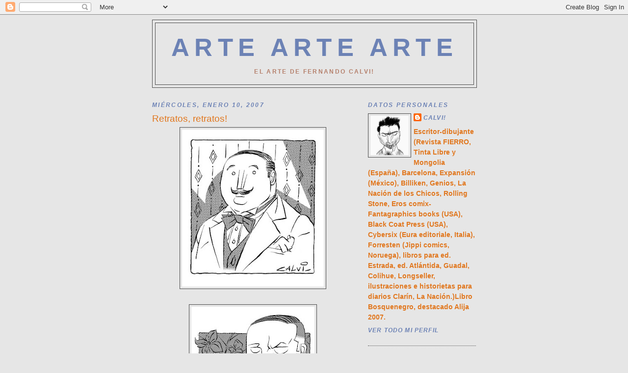

--- FILE ---
content_type: text/html; charset=UTF-8
request_url: https://artoffernandocalvi.blogspot.com/2007/01/retratos-retratos.html?showComment=1171433520000
body_size: 12353
content:
<!DOCTYPE html>
<html dir='ltr'>
<head>
<link href='https://www.blogger.com/static/v1/widgets/2944754296-widget_css_bundle.css' rel='stylesheet' type='text/css'/>
<meta content='text/html; charset=UTF-8' http-equiv='Content-Type'/>
<meta content='blogger' name='generator'/>
<link href='https://artoffernandocalvi.blogspot.com/favicon.ico' rel='icon' type='image/x-icon'/>
<link href='http://artoffernandocalvi.blogspot.com/2007/01/retratos-retratos.html' rel='canonical'/>
<link rel="alternate" type="application/atom+xml" title="ARTE  ARTE  ARTE - Atom" href="https://artoffernandocalvi.blogspot.com/feeds/posts/default" />
<link rel="alternate" type="application/rss+xml" title="ARTE  ARTE  ARTE - RSS" href="https://artoffernandocalvi.blogspot.com/feeds/posts/default?alt=rss" />
<link rel="service.post" type="application/atom+xml" title="ARTE  ARTE  ARTE - Atom" href="https://www.blogger.com/feeds/2072719756022346316/posts/default" />

<link rel="alternate" type="application/atom+xml" title="ARTE  ARTE  ARTE - Atom" href="https://artoffernandocalvi.blogspot.com/feeds/5546591762008757174/comments/default" />
<!--Can't find substitution for tag [blog.ieCssRetrofitLinks]-->
<link href='https://blogger.googleusercontent.com/img/b/R29vZ2xl/AVvXsEicYGguzDoddBnAdshLkOd_Jm9c9A5LFatRxZJTCXHeHX_ENLuYIlpWkYRMEK2zj3Ik4Hjx0pyg9L23N_u1IP_hAzcJrevSiRsM8RvyoOeVWlmHkStCNIbbsVA4HipaR6LbpAHp_jU13os/s320/HerculePoirot.jpg' rel='image_src'/>
<meta content='http://artoffernandocalvi.blogspot.com/2007/01/retratos-retratos.html' property='og:url'/>
<meta content='Retratos, retratos!' property='og:title'/>
<meta content='André-Francois Ruaud, un editor francés me contacto para realizar estos retratos de personajes clásicos de la literatura popular, para una c...' property='og:description'/>
<meta content='https://blogger.googleusercontent.com/img/b/R29vZ2xl/AVvXsEicYGguzDoddBnAdshLkOd_Jm9c9A5LFatRxZJTCXHeHX_ENLuYIlpWkYRMEK2zj3Ik4Hjx0pyg9L23N_u1IP_hAzcJrevSiRsM8RvyoOeVWlmHkStCNIbbsVA4HipaR6LbpAHp_jU13os/w1200-h630-p-k-no-nu/HerculePoirot.jpg' property='og:image'/>
<title>ARTE  ARTE  ARTE: Retratos, retratos!</title>
<style id='page-skin-1' type='text/css'><!--
/*
-----------------------------------------------
Blogger Template Style
Name:     Minima
Date:     26 Feb 2004
Updated by: Blogger Team
----------------------------------------------- */
/* Use this with templates/template-twocol.html */
body {
background:#e6e6e6;
margin:0;
color:#705d21;
font:x-small Georgia Serif;
font-size/* */:/**/small;
font-size: /**/small;
text-align: center;
}
a:link {
color:#6C82B5;
text-decoration:none;
}
a:visited {
color:#b5806c;
text-decoration:none;
}
a:hover {
color:#e1771e;
text-decoration:underline;
}
a img {
border-width:0;
}
/* Header
-----------------------------------------------
*/
#header-wrapper {
width:660px;
margin:0 auto 10px;
border:1px solid #4c4c4c;
}
#header-inner {
background-position: center;
margin-left: auto;
margin-right: auto;
}
#header {
margin: 5px;
border: 1px solid #4c4c4c;
text-align: center;
color:#6C82B5;
}
#header h1 {
margin:5px 5px 0;
padding:15px 20px .25em;
line-height:1.2em;
text-transform:uppercase;
letter-spacing:.2em;
font: normal bold 377% Trebuchet, Trebuchet MS, Arial, sans-serif;
}
#header a {
color:#6C82B5;
text-decoration:none;
}
#header a:hover {
color:#6C82B5;
}
#header .description {
margin:0 5px 5px;
padding:0 20px 15px;
max-width:700px;
text-transform:uppercase;
letter-spacing:.2em;
line-height: 1.4em;
font: normal bold 86% Verdana, sans-serif;
color: #b5806c;
}
#header img {
margin-left: auto;
margin-right: auto;
}
/* Outer-Wrapper
----------------------------------------------- */
#outer-wrapper {
width: 660px;
margin:0 auto;
padding:10px;
text-align:left;
font: normal bold 104% Verdana, sans-serif;
}
#main-wrapper {
width: 410px;
float: left;
word-wrap: break-word; /* fix for long text breaking sidebar float in IE */
overflow: hidden;     /* fix for long non-text content breaking IE sidebar float */
}
#sidebar-wrapper {
width: 220px;
float: right;
word-wrap: break-word; /* fix for long text breaking sidebar float in IE */
overflow: hidden;      /* fix for long non-text content breaking IE sidebar float */
}
/* Headings
----------------------------------------------- */
h2 {
margin:1.5em 0 .75em;
font:italic bold 86% 'Trebuchet MS',Trebuchet,Arial,Verdana,Sans-serif;
line-height: 1.4em;
text-transform:uppercase;
letter-spacing:.2em;
color:#6C82B5;
}
/* Posts
-----------------------------------------------
*/
h2.date-header {
margin:1.5em 0 .5em;
}
.post {
margin:.5em 0 1.5em;
border-bottom:1px dotted #4c4c4c;
padding-bottom:1.5em;
}
.post h3 {
margin:.25em 0 0;
padding:0 0 4px;
font-size:140%;
font-weight:normal;
line-height:1.4em;
color:#e1771e;
}
.post h3 a, .post h3 a:visited, .post h3 strong {
display:block;
text-decoration:none;
color:#e1771e;
font-weight:normal;
}
.post h3 strong, .post h3 a:hover {
color:#705d21;
}
.post-body {
margin:0 0 .75em;
line-height:1.6em;
}
.post-body blockquote {
line-height:1.3em;
}
.post-footer {
margin: .75em 0;
color:#6C82B5;
text-transform:uppercase;
letter-spacing:.1em;
font: italic bold 86% 'Trebuchet MS', Trebuchet, Arial, Verdana, Sans-serif;
line-height: 1.4em;
}
.comment-link {
margin-left:.6em;
}
.post img, table.tr-caption-container {
padding:4px;
border:1px solid #4c4c4c;
}
.tr-caption-container img {
border: none;
padding: 0;
}
.post blockquote {
margin:1em 20px;
}
.post blockquote p {
margin:.75em 0;
}
/* Comments
----------------------------------------------- */
#comments h4 {
margin:1em 0;
font-weight: bold;
line-height: 1.4em;
text-transform:uppercase;
letter-spacing:.2em;
color: #6C82B5;
}
#comments-block {
margin:1em 0 1.5em;
line-height:1.6em;
}
#comments-block .comment-author {
margin:.5em 0;
}
#comments-block .comment-body {
margin:.25em 0 0;
}
#comments-block .comment-footer {
margin:-.25em 0 2em;
line-height: 1.4em;
text-transform:uppercase;
letter-spacing:.1em;
}
#comments-block .comment-body p {
margin:0 0 .75em;
}
.deleted-comment {
font-style:italic;
color:gray;
}
#blog-pager-newer-link {
float: left;
}
#blog-pager-older-link {
float: right;
}
#blog-pager {
text-align: center;
}
.feed-links {
clear: both;
line-height: 2.5em;
}
/* Sidebar Content
----------------------------------------------- */
.sidebar {
color: #e1771e;
line-height: 1.5em;
}
.sidebar ul {
list-style:none;
margin:0 0 0;
padding:0 0 0;
}
.sidebar li {
margin:0;
padding-top:0;
padding-right:0;
padding-bottom:.25em;
padding-left:15px;
text-indent:-15px;
line-height:1.5em;
}
.sidebar .widget, .main .widget {
border-bottom:1px dotted #4c4c4c;
margin:0 0 1.5em;
padding:0 0 1.5em;
}
.main .Blog {
border-bottom-width: 0;
}
/* Profile
----------------------------------------------- */
.profile-img {
float: left;
margin-top: 0;
margin-right: 5px;
margin-bottom: 5px;
margin-left: 0;
padding: 4px;
border: 1px solid #4c4c4c;
}
.profile-data {
margin:0;
text-transform:uppercase;
letter-spacing:.1em;
font: italic bold 86% 'Trebuchet MS', Trebuchet, Arial, Verdana, Sans-serif;
color: #6C82B5;
font-weight: bold;
line-height: 1.6em;
}
.profile-datablock {
margin:.5em 0 .5em;
}
.profile-textblock {
margin: 0.5em 0;
line-height: 1.6em;
}
.profile-link {
font: italic bold 86% 'Trebuchet MS', Trebuchet, Arial, Verdana, Sans-serif;
text-transform: uppercase;
letter-spacing: .1em;
}
/* Footer
----------------------------------------------- */
#footer {
width:660px;
clear:both;
margin:0 auto;
padding-top:15px;
line-height: 1.6em;
text-transform:uppercase;
letter-spacing:.1em;
text-align: center;
}

--></style>
<link href='https://www.blogger.com/dyn-css/authorization.css?targetBlogID=2072719756022346316&amp;zx=d2e87178-4bac-4559-a012-117216c76d3d' media='none' onload='if(media!=&#39;all&#39;)media=&#39;all&#39;' rel='stylesheet'/><noscript><link href='https://www.blogger.com/dyn-css/authorization.css?targetBlogID=2072719756022346316&amp;zx=d2e87178-4bac-4559-a012-117216c76d3d' rel='stylesheet'/></noscript>
<meta name='google-adsense-platform-account' content='ca-host-pub-1556223355139109'/>
<meta name='google-adsense-platform-domain' content='blogspot.com'/>

</head>
<body>
<div class='navbar section' id='navbar'><div class='widget Navbar' data-version='1' id='Navbar1'><script type="text/javascript">
    function setAttributeOnload(object, attribute, val) {
      if(window.addEventListener) {
        window.addEventListener('load',
          function(){ object[attribute] = val; }, false);
      } else {
        window.attachEvent('onload', function(){ object[attribute] = val; });
      }
    }
  </script>
<div id="navbar-iframe-container"></div>
<script type="text/javascript" src="https://apis.google.com/js/platform.js"></script>
<script type="text/javascript">
      gapi.load("gapi.iframes:gapi.iframes.style.bubble", function() {
        if (gapi.iframes && gapi.iframes.getContext) {
          gapi.iframes.getContext().openChild({
              url: 'https://www.blogger.com/navbar/2072719756022346316?po\x3d5546591762008757174\x26origin\x3dhttps://artoffernandocalvi.blogspot.com',
              where: document.getElementById("navbar-iframe-container"),
              id: "navbar-iframe"
          });
        }
      });
    </script><script type="text/javascript">
(function() {
var script = document.createElement('script');
script.type = 'text/javascript';
script.src = '//pagead2.googlesyndication.com/pagead/js/google_top_exp.js';
var head = document.getElementsByTagName('head')[0];
if (head) {
head.appendChild(script);
}})();
</script>
</div></div>
<div id='outer-wrapper'><div id='wrap2'>
<!-- skip links for text browsers -->
<span id='skiplinks' style='display:none;'>
<a href='#main'>skip to main </a> |
      <a href='#sidebar'>skip to sidebar</a>
</span>
<div id='header-wrapper'>
<div class='header section' id='header'><div class='widget Header' data-version='1' id='Header1'>
<div id='header-inner'>
<div class='titlewrapper'>
<h1 class='title'>
<a href='https://artoffernandocalvi.blogspot.com/'>
ARTE  ARTE  ARTE
</a>
</h1>
</div>
<div class='descriptionwrapper'>
<p class='description'><span>el arte de Fernando Calvi!</span></p>
</div>
</div>
</div></div>
</div>
<div id='content-wrapper'>
<div id='crosscol-wrapper' style='text-align:center'>
<div class='crosscol no-items section' id='crosscol'></div>
</div>
<div id='main-wrapper'>
<div class='main section' id='main'><div class='widget Blog' data-version='1' id='Blog1'>
<div class='blog-posts hfeed'>

          <div class="date-outer">
        
<h2 class='date-header'><span>miércoles, enero 10, 2007</span></h2>

          <div class="date-posts">
        
<div class='post-outer'>
<div class='post hentry uncustomized-post-template' itemprop='blogPost' itemscope='itemscope' itemtype='http://schema.org/BlogPosting'>
<meta content='https://blogger.googleusercontent.com/img/b/R29vZ2xl/AVvXsEicYGguzDoddBnAdshLkOd_Jm9c9A5LFatRxZJTCXHeHX_ENLuYIlpWkYRMEK2zj3Ik4Hjx0pyg9L23N_u1IP_hAzcJrevSiRsM8RvyoOeVWlmHkStCNIbbsVA4HipaR6LbpAHp_jU13os/s320/HerculePoirot.jpg' itemprop='image_url'/>
<meta content='2072719756022346316' itemprop='blogId'/>
<meta content='5546591762008757174' itemprop='postId'/>
<a name='5546591762008757174'></a>
<h3 class='post-title entry-title' itemprop='name'>
Retratos, retratos!
</h3>
<div class='post-header'>
<div class='post-header-line-1'></div>
</div>
<div class='post-body entry-content' id='post-body-5546591762008757174' itemprop='description articleBody'>
<a href="https://blogger.googleusercontent.com/img/b/R29vZ2xl/AVvXsEicYGguzDoddBnAdshLkOd_Jm9c9A5LFatRxZJTCXHeHX_ENLuYIlpWkYRMEK2zj3Ik4Hjx0pyg9L23N_u1IP_hAzcJrevSiRsM8RvyoOeVWlmHkStCNIbbsVA4HipaR6LbpAHp_jU13os/s1600-h/HerculePoirot.jpg" onblur="try {parent.deselectBloggerImageGracefully();} catch(e) {}"><img alt="" border="0" id="BLOGGER_PHOTO_ID_5018644680125911058" src="https://blogger.googleusercontent.com/img/b/R29vZ2xl/AVvXsEicYGguzDoddBnAdshLkOd_Jm9c9A5LFatRxZJTCXHeHX_ENLuYIlpWkYRMEK2zj3Ik4Hjx0pyg9L23N_u1IP_hAzcJrevSiRsM8RvyoOeVWlmHkStCNIbbsVA4HipaR6LbpAHp_jU13os/s320/HerculePoirot.jpg" style="margin: 0px auto 10px; display: block; text-align: center; cursor: pointer;" /></a><br /><a href="https://blogger.googleusercontent.com/img/b/R29vZ2xl/AVvXsEiQ9yj1Z7YeXQyibp3ofu8RWt0LVykMQjHTigbzQfCllVcmTxWShFW-fCCFemtHvYsLtKmB3qwN1PimW6qSn59mCL9g0r5AIsFaTWT0irfouGrZDaCqIaoaXJLFzVGoWGhZ7trQNgVTznk/s1600-h/Nero-Wolfe.jpg" onblur="try {parent.deselectBloggerImageGracefully();} catch(e) {}"><img alt="" border="0" id="BLOGGER_PHOTO_ID_5018644456787611650" src="https://blogger.googleusercontent.com/img/b/R29vZ2xl/AVvXsEiQ9yj1Z7YeXQyibp3ofu8RWt0LVykMQjHTigbzQfCllVcmTxWShFW-fCCFemtHvYsLtKmB3qwN1PimW6qSn59mCL9g0r5AIsFaTWT0irfouGrZDaCqIaoaXJLFzVGoWGhZ7trQNgVTznk/s320/Nero-Wolfe.jpg" style="margin: 0px auto 10px; display: block; text-align: center; cursor: pointer;" /></a><br /><a href="https://blogger.googleusercontent.com/img/b/R29vZ2xl/AVvXsEhPRodjbDTE2q3jRIJYtWlJq23Jh3j2ZZqvZohqUZbE2hYLkwMw6E-OCvxhvgG_GJD7N0eg8jDQZAX5SBhRfIpn2ZfaXvpbfIyPTwcDMXRV1qWVYVYEnem3jVdImhyphenhyphen0ncl_vE_uXC37ktA/s1600-h/Maigret.jpg" onblur="try {parent.deselectBloggerImageGracefully();} catch(e) {}"><img alt="" border="0" id="BLOGGER_PHOTO_ID_5018644353708396530" src="https://blogger.googleusercontent.com/img/b/R29vZ2xl/AVvXsEhPRodjbDTE2q3jRIJYtWlJq23Jh3j2ZZqvZohqUZbE2hYLkwMw6E-OCvxhvgG_GJD7N0eg8jDQZAX5SBhRfIpn2ZfaXvpbfIyPTwcDMXRV1qWVYVYEnem3jVdImhyphenhyphen0ncl_vE_uXC37ktA/s320/Maigret.jpg" style="margin: 0px auto 10px; display: block; text-align: center; cursor: pointer;" /></a><br /><a href="https://blogger.googleusercontent.com/img/b/R29vZ2xl/AVvXsEiWlDuIoOPCPaQSzhL4ApQGHsC4qNKXm3aXfBEk2P_VmToutYzZ9cjC3ZOtUVuiSuMzhjTNF2O3HcPs8vLbpwlUMvOZpQ_p48nu8DuD1_pKHuy2KhyjOSONgKmeRRmN0D1RCbqRFsWqRDc/s1600-h/JamesBond.jpg" onblur="try {parent.deselectBloggerImageGracefully();} catch(e) {}"><img alt="" border="0" id="BLOGGER_PHOTO_ID_5018644216269443042" src="https://blogger.googleusercontent.com/img/b/R29vZ2xl/AVvXsEiWlDuIoOPCPaQSzhL4ApQGHsC4qNKXm3aXfBEk2P_VmToutYzZ9cjC3ZOtUVuiSuMzhjTNF2O3HcPs8vLbpwlUMvOZpQ_p48nu8DuD1_pKHuy2KhyjOSONgKmeRRmN0D1RCbqRFsWqRDc/s320/JamesBond.jpg" style="margin: 0px auto 10px; display: block; text-align: center; cursor: pointer;" /></a><br /><br /><p class="MsoNormal">André-Francois Ruaud, un editor francés me contacto para realizar estos retratos de personajes clásicos de la literatura popular, para una colección de libros. Y es el trabajo mas divertido del mundo! Aquí, siempre tratando de ser fiel a la descripción de los personajes en los libros: Hercule Poirot, Nero Wolfe, El Inspector Maigret, y James Bond. Para el rostro de Nero Wolfe utilicé como modelo a Juan Carlos Mesa, que loco, no?<br /></p>
<div style='clear: both;'></div>
</div>
<div class='post-footer'>
<div class='post-footer-line post-footer-line-1'>
<span class='post-author vcard'>
Publicado por
<span class='fn' itemprop='author' itemscope='itemscope' itemtype='http://schema.org/Person'>
<meta content='https://www.blogger.com/profile/00978489142370043192' itemprop='url'/>
<a class='g-profile' href='https://www.blogger.com/profile/00978489142370043192' rel='author' title='author profile'>
<span itemprop='name'>CALVI!</span>
</a>
</span>
</span>
<span class='post-timestamp'>
en
<meta content='http://artoffernandocalvi.blogspot.com/2007/01/retratos-retratos.html' itemprop='url'/>
<a class='timestamp-link' href='https://artoffernandocalvi.blogspot.com/2007/01/retratos-retratos.html' rel='bookmark' title='permanent link'><abbr class='published' itemprop='datePublished' title='2007-01-10T21:40:00-08:00'>9:40 p.&#8239;m.</abbr></a>
</span>
<span class='post-comment-link'>
</span>
<span class='post-icons'>
<span class='item-control blog-admin pid-199242527'>
<a href='https://www.blogger.com/post-edit.g?blogID=2072719756022346316&postID=5546591762008757174&from=pencil' title='Editar entrada'>
<img alt='' class='icon-action' height='18' src='https://resources.blogblog.com/img/icon18_edit_allbkg.gif' width='18'/>
</a>
</span>
</span>
<div class='post-share-buttons goog-inline-block'>
</div>
</div>
<div class='post-footer-line post-footer-line-2'>
<span class='post-labels'>
Etiquetas:
<a href='https://artoffernandocalvi.blogspot.com/search/label/Ilustraci%C3%B3n' rel='tag'>Ilustración</a>
</span>
</div>
<div class='post-footer-line post-footer-line-3'>
<span class='post-location'>
</span>
</div>
</div>
</div>
<div class='comments' id='comments'>
<a name='comments'></a>
<h4>9 comentarios:</h4>
<div id='Blog1_comments-block-wrapper'>
<dl class='avatar-comment-indent' id='comments-block'>
<dt class='comment-author ' id='c6397157308915419418'>
<a name='c6397157308915419418'></a>
<div class="avatar-image-container vcard"><span dir="ltr"><a href="https://www.blogger.com/profile/16723011444714929643" target="" rel="nofollow" onclick="" class="avatar-hovercard" id="av-6397157308915419418-16723011444714929643"><img src="https://resources.blogblog.com/img/blank.gif" width="35" height="35" class="delayLoad" style="display: none;" longdesc="//blogger.googleusercontent.com/img/b/R29vZ2xl/AVvXsEgacaO6is05tc-DJ-Hp650VqsX7qjPFkPv_jj8ukWs1FlJtNsYlTp6mD_9ltwaffebMjNWvGVjWJ7iIEQ4ljSMWGoNbMTRsi2HuDdruOpddn3l8OLY2FV_LM2K3I4xbG-4/s45-c/foto.jpg" alt="" title="f">

<noscript><img src="//blogger.googleusercontent.com/img/b/R29vZ2xl/AVvXsEgacaO6is05tc-DJ-Hp650VqsX7qjPFkPv_jj8ukWs1FlJtNsYlTp6mD_9ltwaffebMjNWvGVjWJ7iIEQ4ljSMWGoNbMTRsi2HuDdruOpddn3l8OLY2FV_LM2K3I4xbG-4/s45-c/foto.jpg" width="35" height="35" class="photo" alt=""></noscript></a></span></div>
<a href='https://www.blogger.com/profile/16723011444714929643' rel='nofollow'>f</a>
dijo...
</dt>
<dd class='comment-body' id='Blog1_cmt-6397157308915419418'>
<p>
necesitamos gente como usted calvi
</p>
</dd>
<dd class='comment-footer'>
<span class='comment-timestamp'>
<a href='https://artoffernandocalvi.blogspot.com/2007/01/retratos-retratos.html?showComment=1168848660000#c6397157308915419418' title='comment permalink'>
1/15/2007 12:11 a.&#8239;m.
</a>
<span class='item-control blog-admin pid-1567055505'>
<a class='comment-delete' href='https://www.blogger.com/comment/delete/2072719756022346316/6397157308915419418' title='Eliminar comentario'>
<img src='https://resources.blogblog.com/img/icon_delete13.gif'/>
</a>
</span>
</span>
</dd>
<dt class='comment-author ' id='c1785024246093607620'>
<a name='c1785024246093607620'></a>
<div class="avatar-image-container avatar-stock"><span dir="ltr"><a href="https://www.blogger.com/profile/10793489457228312553" target="" rel="nofollow" onclick="" class="avatar-hovercard" id="av-1785024246093607620-10793489457228312553"><img src="//www.blogger.com/img/blogger_logo_round_35.png" width="35" height="35" alt="" title="Catriel Tallarico">

</a></span></div>
<a href='https://www.blogger.com/profile/10793489457228312553' rel='nofollow'>Catriel Tallarico</a>
dijo...
</dt>
<dd class='comment-body' id='Blog1_cmt-1785024246093607620'>
<p>
fernando:<br />estuve navegando el blog y es tremendo eh!, la verdad hace mucho tiempo que no veia tus laburos y... son bueniiiisimo!<br />saludos<br />catriel.
</p>
</dd>
<dd class='comment-footer'>
<span class='comment-timestamp'>
<a href='https://artoffernandocalvi.blogspot.com/2007/01/retratos-retratos.html?showComment=1168989840000#c1785024246093607620' title='comment permalink'>
1/16/2007 3:24 p.&#8239;m.
</a>
<span class='item-control blog-admin pid-1522293967'>
<a class='comment-delete' href='https://www.blogger.com/comment/delete/2072719756022346316/1785024246093607620' title='Eliminar comentario'>
<img src='https://resources.blogblog.com/img/icon_delete13.gif'/>
</a>
</span>
</span>
</dd>
<dt class='comment-author ' id='c5348389712327549314'>
<a name='c5348389712327549314'></a>
<div class="avatar-image-container avatar-stock"><span dir="ltr"><a href="https://www.blogger.com/profile/07716678979470215222" target="" rel="nofollow" onclick="" class="avatar-hovercard" id="av-5348389712327549314-07716678979470215222"><img src="//www.blogger.com/img/blogger_logo_round_35.png" width="35" height="35" alt="" title="Unknown">

</a></span></div>
<a href='https://www.blogger.com/profile/07716678979470215222' rel='nofollow'>Unknown</a>
dijo...
</dt>
<dd class='comment-body' id='Blog1_cmt-5348389712327549314'>
<p>
3rd one is brilliant! Nice blog!
</p>
</dd>
<dd class='comment-footer'>
<span class='comment-timestamp'>
<a href='https://artoffernandocalvi.blogspot.com/2007/01/retratos-retratos.html?showComment=1169411820000#c5348389712327549314' title='comment permalink'>
1/21/2007 12:37 p.&#8239;m.
</a>
<span class='item-control blog-admin pid-1973657886'>
<a class='comment-delete' href='https://www.blogger.com/comment/delete/2072719756022346316/5348389712327549314' title='Eliminar comentario'>
<img src='https://resources.blogblog.com/img/icon_delete13.gif'/>
</a>
</span>
</span>
</dd>
<dt class='comment-author ' id='c8980543146324734153'>
<a name='c8980543146324734153'></a>
<div class="avatar-image-container vcard"><span dir="ltr"><a href="https://www.blogger.com/profile/07683740061631566770" target="" rel="nofollow" onclick="" class="avatar-hovercard" id="av-8980543146324734153-07683740061631566770"><img src="https://resources.blogblog.com/img/blank.gif" width="35" height="35" class="delayLoad" style="display: none;" longdesc="//blogger.googleusercontent.com/img/b/R29vZ2xl/AVvXsEgphJOvAA2DTnMWjdk66lUX-dFWotXy1XJ8wcq7twCqn1p6oDcc1eoBlwkXaff_tITduGuH3QCwLP2t3GuZj4UXinpEQfDPWIiRFfXwuVUvzd1eIRmMl5GF35UKIfbh8t0/s45-c/1-1.jpg" alt="" title="Andre-Francois">

<noscript><img src="//blogger.googleusercontent.com/img/b/R29vZ2xl/AVvXsEgphJOvAA2DTnMWjdk66lUX-dFWotXy1XJ8wcq7twCqn1p6oDcc1eoBlwkXaff_tITduGuH3QCwLP2t3GuZj4UXinpEQfDPWIiRFfXwuVUvzd1eIRmMl5GF35UKIfbh8t0/s45-c/1-1.jpg" width="35" height="35" class="photo" alt=""></noscript></a></span></div>
<a href='https://www.blogger.com/profile/07683740061631566770' rel='nofollow'>Andre-Francois</a>
dijo...
</dt>
<dd class='comment-body' id='Blog1_cmt-8980543146324734153'>
<p>
I must admit that I don't know who Juan Carlos Mesa is, but you're Nero Wolfe is simply excellent, true to this fascinating character! thanks again for your kindness.
</p>
</dd>
<dd class='comment-footer'>
<span class='comment-timestamp'>
<a href='https://artoffernandocalvi.blogspot.com/2007/01/retratos-retratos.html?showComment=1169998440000#c8980543146324734153' title='comment permalink'>
1/28/2007 7:34 a.&#8239;m.
</a>
<span class='item-control blog-admin pid-1552125734'>
<a class='comment-delete' href='https://www.blogger.com/comment/delete/2072719756022346316/8980543146324734153' title='Eliminar comentario'>
<img src='https://resources.blogblog.com/img/icon_delete13.gif'/>
</a>
</span>
</span>
</dd>
<dt class='comment-author ' id='c8101186912422712036'>
<a name='c8101186912422712036'></a>
<div class="avatar-image-container vcard"><span dir="ltr"><a href="https://www.blogger.com/profile/11099093188398739917" target="" rel="nofollow" onclick="" class="avatar-hovercard" id="av-8101186912422712036-11099093188398739917"><img src="https://resources.blogblog.com/img/blank.gif" width="35" height="35" class="delayLoad" style="display: none;" longdesc="//4.bp.blogspot.com/_6rOwexGmC24/SsDoW66ClwI/AAAAAAAAA9c/A99WOTUQU9k/S45-s35/calaca%2Bcopy.jpg" alt="" title="el_bruno">

<noscript><img src="//4.bp.blogspot.com/_6rOwexGmC24/SsDoW66ClwI/AAAAAAAAA9c/A99WOTUQU9k/S45-s35/calaca%2Bcopy.jpg" width="35" height="35" class="photo" alt=""></noscript></a></span></div>
<a href='https://www.blogger.com/profile/11099093188398739917' rel='nofollow'>el_bruno</a>
dijo...
</dt>
<dd class='comment-body' id='Blog1_cmt-8101186912422712036'>
<p>
Fernando, recien acabo de descubrir tu blog!!! hacia mucho que no sabia en ke andabas. tus laburos siguen siendo increibles.<br /><br />Ya mismo te linkeo. Si te gusta mi pag, y me keres linkear y no muere nadie famoso esta semana, estaria buenísmo.  <br /><br />Te mando un abrazo grande y pasare por aca muy seguido!! (me encantó lo ke hiciste para la virus)<br /><br />bueno, me pase de adulador. saludetes.<br /><br />el bruno - comics
</p>
</dd>
<dd class='comment-footer'>
<span class='comment-timestamp'>
<a href='https://artoffernandocalvi.blogspot.com/2007/01/retratos-retratos.html?showComment=1170331680000#c8101186912422712036' title='comment permalink'>
2/01/2007 4:08 a.&#8239;m.
</a>
<span class='item-control blog-admin pid-1653567286'>
<a class='comment-delete' href='https://www.blogger.com/comment/delete/2072719756022346316/8101186912422712036' title='Eliminar comentario'>
<img src='https://resources.blogblog.com/img/icon_delete13.gif'/>
</a>
</span>
</span>
</dd>
<dt class='comment-author ' id='c2294004034485600967'>
<a name='c2294004034485600967'></a>
<div class="avatar-image-container avatar-stock"><span dir="ltr"><a href="https://www.blogger.com/profile/11586282866749938590" target="" rel="nofollow" onclick="" class="avatar-hovercard" id="av-2294004034485600967-11586282866749938590"><img src="//www.blogger.com/img/blogger_logo_round_35.png" width="35" height="35" alt="" title="Anita Califa">

</a></span></div>
<a href='https://www.blogger.com/profile/11586282866749938590' rel='nofollow'>Anita Califa</a>
dijo...
</dt>
<dd class='comment-body' id='Blog1_cmt-2294004034485600967'>
<p>
la verdad me encantaron. los dos primeros son los mejores. Muy bueno. saludos!!
</p>
</dd>
<dd class='comment-footer'>
<span class='comment-timestamp'>
<a href='https://artoffernandocalvi.blogspot.com/2007/01/retratos-retratos.html?showComment=1171240020000#c2294004034485600967' title='comment permalink'>
2/11/2007 4:27 p.&#8239;m.
</a>
<span class='item-control blog-admin pid-2073626831'>
<a class='comment-delete' href='https://www.blogger.com/comment/delete/2072719756022346316/2294004034485600967' title='Eliminar comentario'>
<img src='https://resources.blogblog.com/img/icon_delete13.gif'/>
</a>
</span>
</span>
</dd>
<dt class='comment-author blog-author' id='c22528854739863304'>
<a name='c22528854739863304'></a>
<div class="avatar-image-container vcard"><span dir="ltr"><a href="https://www.blogger.com/profile/00978489142370043192" target="" rel="nofollow" onclick="" class="avatar-hovercard" id="av-22528854739863304-00978489142370043192"><img src="https://resources.blogblog.com/img/blank.gif" width="35" height="35" class="delayLoad" style="display: none;" longdesc="//blogger.googleusercontent.com/img/b/R29vZ2xl/AVvXsEhXwA-Cjk-kMmHVe-h7F3Jj44BtgOPFDEMkIau9e0N-9nX9WEcQbNNLzEzpD1VTefwtkuZWlYhOUXmwFP5UcJSLbcqIVqJPEvfcnJU_qiLW5URmLeKlYZE4gJfVLQRiwA/s45-c/*" alt="" title="CALVI!">

<noscript><img src="//blogger.googleusercontent.com/img/b/R29vZ2xl/AVvXsEhXwA-Cjk-kMmHVe-h7F3Jj44BtgOPFDEMkIau9e0N-9nX9WEcQbNNLzEzpD1VTefwtkuZWlYhOUXmwFP5UcJSLbcqIVqJPEvfcnJU_qiLW5URmLeKlYZE4gJfVLQRiwA/s45-c/*" width="35" height="35" class="photo" alt=""></noscript></a></span></div>
<a href='https://www.blogger.com/profile/00978489142370043192' rel='nofollow'>CALVI!</a>
dijo...
</dt>
<dd class='comment-body' id='Blog1_cmt-22528854739863304'>
<span class='deleted-comment'>Este comentario ha sido eliminado por el autor.</span>
</dd>
<dd class='comment-footer'>
<span class='comment-timestamp'>
<a href='https://artoffernandocalvi.blogspot.com/2007/01/retratos-retratos.html?showComment=1171433520000#c22528854739863304' title='comment permalink'>
2/13/2007 10:12 p.&#8239;m.
</a>
<span class='item-control blog-admin pid-199242527'>
<a class='comment-delete' href='https://www.blogger.com/comment/delete/2072719756022346316/22528854739863304' title='Eliminar comentario'>
<img src='https://resources.blogblog.com/img/icon_delete13.gif'/>
</a>
</span>
</span>
</dd>
<dt class='comment-author blog-author' id='c8168543368597017256'>
<a name='c8168543368597017256'></a>
<div class="avatar-image-container vcard"><span dir="ltr"><a href="https://www.blogger.com/profile/00978489142370043192" target="" rel="nofollow" onclick="" class="avatar-hovercard" id="av-8168543368597017256-00978489142370043192"><img src="https://resources.blogblog.com/img/blank.gif" width="35" height="35" class="delayLoad" style="display: none;" longdesc="//blogger.googleusercontent.com/img/b/R29vZ2xl/AVvXsEhXwA-Cjk-kMmHVe-h7F3Jj44BtgOPFDEMkIau9e0N-9nX9WEcQbNNLzEzpD1VTefwtkuZWlYhOUXmwFP5UcJSLbcqIVqJPEvfcnJU_qiLW5URmLeKlYZE4gJfVLQRiwA/s45-c/*" alt="" title="CALVI!">

<noscript><img src="//blogger.googleusercontent.com/img/b/R29vZ2xl/AVvXsEhXwA-Cjk-kMmHVe-h7F3Jj44BtgOPFDEMkIau9e0N-9nX9WEcQbNNLzEzpD1VTefwtkuZWlYhOUXmwFP5UcJSLbcqIVqJPEvfcnJU_qiLW5URmLeKlYZE4gJfVLQRiwA/s45-c/*" width="35" height="35" class="photo" alt=""></noscript></a></span></div>
<a href='https://www.blogger.com/profile/00978489142370043192' rel='nofollow'>CALVI!</a>
dijo...
</dt>
<dd class='comment-body' id='Blog1_cmt-8168543368597017256'>
<p>
Gracias a todos por escribir, y visitar este sitio :-)Y así tambien conocerlos a ustedes.<BR/>Dejensé caer cada tanto, prometo postear (más o menos seguido)<BR/>Un abrazo grande!<BR/>PD: André, Juan Carlos Mesa is an actor and screenwriter. When i was a kid i love him.<BR/>Love: CALVI!
</p>
</dd>
<dd class='comment-footer'>
<span class='comment-timestamp'>
<a href='https://artoffernandocalvi.blogspot.com/2007/01/retratos-retratos.html?showComment=1171433760000#c8168543368597017256' title='comment permalink'>
2/13/2007 10:16 p.&#8239;m.
</a>
<span class='item-control blog-admin pid-199242527'>
<a class='comment-delete' href='https://www.blogger.com/comment/delete/2072719756022346316/8168543368597017256' title='Eliminar comentario'>
<img src='https://resources.blogblog.com/img/icon_delete13.gif'/>
</a>
</span>
</span>
</dd>
<dt class='comment-author ' id='c2497014451914479296'>
<a name='c2497014451914479296'></a>
<div class="avatar-image-container vcard"><span dir="ltr"><a href="https://www.blogger.com/profile/08752850800883320074" target="" rel="nofollow" onclick="" class="avatar-hovercard" id="av-2497014451914479296-08752850800883320074"><img src="https://resources.blogblog.com/img/blank.gif" width="35" height="35" class="delayLoad" style="display: none;" longdesc="//4.bp.blogspot.com/_bbYISIYy1rY/S7o3IO3bzFI/AAAAAAAABG4/bn4Bk1r24V8/S45-s35/LOGO%2Bmodificado.jpg" alt="" title="GRANDES &Eacute;XITOS">

<noscript><img src="//4.bp.blogspot.com/_bbYISIYy1rY/S7o3IO3bzFI/AAAAAAAABG4/bn4Bk1r24V8/S45-s35/LOGO%2Bmodificado.jpg" width="35" height="35" class="photo" alt=""></noscript></a></span></div>
<a href='https://www.blogger.com/profile/08752850800883320074' rel='nofollow'>GRANDES ÉXITOS</a>
dijo...
</dt>
<dd class='comment-body' id='Blog1_cmt-2497014451914479296'>
<p>
BUENISIMOS TRABAJOS FERNANDO!<BR/>RECIBI TU MAIL, EN ESTOS DIAS NOS PONEMOS EN CONTACTO PARA CHARLAR DE TU PROPUESTA.<BR/><BR/>ABRAZOS
</p>
</dd>
<dd class='comment-footer'>
<span class='comment-timestamp'>
<a href='https://artoffernandocalvi.blogspot.com/2007/01/retratos-retratos.html?showComment=1171697100000#c2497014451914479296' title='comment permalink'>
2/16/2007 11:25 p.&#8239;m.
</a>
<span class='item-control blog-admin pid-517403079'>
<a class='comment-delete' href='https://www.blogger.com/comment/delete/2072719756022346316/2497014451914479296' title='Eliminar comentario'>
<img src='https://resources.blogblog.com/img/icon_delete13.gif'/>
</a>
</span>
</span>
</dd>
</dl>
</div>
<p class='comment-footer'>
<a href='https://www.blogger.com/comment/fullpage/post/2072719756022346316/5546591762008757174' onclick=''>Publicar un comentario</a>
</p>
</div>
</div>

        </div></div>
      
</div>
<div class='blog-pager' id='blog-pager'>
<span id='blog-pager-newer-link'>
<a class='blog-pager-newer-link' href='https://artoffernandocalvi.blogspot.com/2007/02/jugando.html' id='Blog1_blog-pager-newer-link' title='Entrada más reciente'>Entrada más reciente</a>
</span>
<span id='blog-pager-older-link'>
<a class='blog-pager-older-link' href='https://artoffernandocalvi.blogspot.com/2007/01/historia-del-pollito-belleza.html' id='Blog1_blog-pager-older-link' title='Entrada antigua'>Entrada antigua</a>
</span>
<a class='home-link' href='https://artoffernandocalvi.blogspot.com/'>Inicio</a>
</div>
<div class='clear'></div>
<div class='post-feeds'>
<div class='feed-links'>
Suscribirse a:
<a class='feed-link' href='https://artoffernandocalvi.blogspot.com/feeds/5546591762008757174/comments/default' target='_blank' type='application/atom+xml'>Enviar comentarios (Atom)</a>
</div>
</div>
</div></div>
</div>
<div id='sidebar-wrapper'>
<div class='sidebar section' id='sidebar'><div class='widget Profile' data-version='1' id='Profile1'>
<h2>Datos personales</h2>
<div class='widget-content'>
<a href='https://www.blogger.com/profile/00978489142370043192'><img alt='Mi foto' class='profile-img' height='80' src='//blogger.googleusercontent.com/img/b/R29vZ2xl/AVvXsEhXwA-Cjk-kMmHVe-h7F3Jj44BtgOPFDEMkIau9e0N-9nX9WEcQbNNLzEzpD1VTefwtkuZWlYhOUXmwFP5UcJSLbcqIVqJPEvfcnJU_qiLW5URmLeKlYZE4gJfVLQRiwA/s1600/*' width='78'/></a>
<dl class='profile-datablock'>
<dt class='profile-data'>
<a class='profile-name-link g-profile' href='https://www.blogger.com/profile/00978489142370043192' rel='author' style='background-image: url(//www.blogger.com/img/logo-16.png);'>
CALVI!
</a>
</dt>
<dd class='profile-textblock'>Escritor-dibujante (Revista FIERRO, Tinta Libre y Mongolia (España), Barcelona, Expansión (México), Billiken, Genios, La Nación de los Chicos, Rolling Stone, Eros comix-Fantagraphics books (USA), Black Coat Press (USA), Cybersix (Eura editoriale, Italia), Forresten (Jippi comics, Noruega), libros para ed. Estrada, ed. Atlántida, Guadal, Colihue, Longseller, ilustraciones e historietas para diarios Clarín, La Nación.)Libro Bosquenegro, destacado Alija 2007.</dd>
</dl>
<a class='profile-link' href='https://www.blogger.com/profile/00978489142370043192' rel='author'>Ver todo mi perfil</a>
<div class='clear'></div>
</div>
</div><div class='widget Label' data-version='1' id='Label1'>
<h2>>Menú:</h2>
<div class='widget-content list-label-widget-content'>
<ul>
<li>
<a dir='ltr' href='https://artoffernandocalvi.blogspot.com/search/label/Comic'>Comic</a>
</li>
<li>
<a dir='ltr' href='https://artoffernandocalvi.blogspot.com/search/label/Ilustraci%C3%B3n'>Ilustración</a>
</li>
<li>
<a dir='ltr' href='https://artoffernandocalvi.blogspot.com/search/label/Infantil'>Infantil</a>
</li>
<li>
<a dir='ltr' href='https://artoffernandocalvi.blogspot.com/search/label/Juegos'>Juegos</a>
</li>
<li>
<a dir='ltr' href='https://artoffernandocalvi.blogspot.com/search/label/Tarjetas'>Tarjetas</a>
</li>
</ul>
<div class='clear'></div>
</div>
</div><div class='widget HTML' data-version='1' id='HTML3'>
<div class='widget-content'>
<a href="http://redcapstore.blogspot.com/"><img src="//3.bp.blogspot.com/_bFJCxeavSzM/SsFzZ50UR2I/AAAAAAAAG9E/3SXd4QqXJx8/S220/MINI_CONE+NEGRO.jpg"></a>
<a href="http://redcapstore.blogspot.com/"><img src="//3.bp.blogspot.com/_bFJCxeavSzM/SsFzg41sqiI/AAAAAAAAG9M/sed0JVu8i3Y/S1600-R/MINI_CONE+BLANCO.jpg">
  --</a><a href="http://redcapstore.blogspot.com/">RedCap Store</a>--
</div>
<div class='clear'></div>
</div><div class='widget LinkList' data-version='1' id='LinkList1'>
<h2>Links!</h2>
<div class='widget-content'>
<ul>
<li><a href='http://solrachellcat.blogspot.com/'>Sol Rac!</a></li>
<li><a href='http://redcapcomicilustracion.blogspot.com/'>Red Cap comic ilustracion</a></li>
<li><a href='http://www.fotolog.com/fercalvi'>mi NUEVO fotolog!</a></li>
<li><a href='http://www.alejandralunik.com.ar/'>Lunik!</a></li>
<li><a href='http://klinko.wordpress.com/'>Klinko!</a></li>
<li><a href='http://hugohorita.blogspot.com/2011/11/vegetacion.html'>Hugo Horita!</a></li>
<li><a href='http://diegopares.blogspot.com/'>Diego Parés - Blog!</a></li>
<li><a href='http://delicionesdelius.blogspot.com/'>Delius!</a></li>
<li><a href='http://chicksoncomics.blogspot.com/'>Chicks on comics!</a></li>
</ul>
<div class='clear'></div>
</div>
</div><div class='widget Followers' data-version='1' id='Followers1'>
<h2 class='title'>Seguidores de lo innombrable:</h2>
<div class='widget-content'>
<div id='Followers1-wrapper'>
<div style='margin-right:2px;'>
<div><script type="text/javascript" src="https://apis.google.com/js/platform.js"></script>
<div id="followers-iframe-container"></div>
<script type="text/javascript">
    window.followersIframe = null;
    function followersIframeOpen(url) {
      gapi.load("gapi.iframes", function() {
        if (gapi.iframes && gapi.iframes.getContext) {
          window.followersIframe = gapi.iframes.getContext().openChild({
            url: url,
            where: document.getElementById("followers-iframe-container"),
            messageHandlersFilter: gapi.iframes.CROSS_ORIGIN_IFRAMES_FILTER,
            messageHandlers: {
              '_ready': function(obj) {
                window.followersIframe.getIframeEl().height = obj.height;
              },
              'reset': function() {
                window.followersIframe.close();
                followersIframeOpen("https://www.blogger.com/followers/frame/2072719756022346316?colors\x3dCgt0cmFuc3BhcmVudBILdHJhbnNwYXJlbnQaByNlMTc3MWUiByM2QzgyQjUqByNlNmU2ZTYyByNlMTc3MWU6ByNlMTc3MWVCByM2QzgyQjVKByNiNTgwNmNSByM2QzgyQjVaC3RyYW5zcGFyZW50\x26pageSize\x3d21\x26hl\x3des\x26origin\x3dhttps://artoffernandocalvi.blogspot.com");
              },
              'open': function(url) {
                window.followersIframe.close();
                followersIframeOpen(url);
              }
            }
          });
        }
      });
    }
    followersIframeOpen("https://www.blogger.com/followers/frame/2072719756022346316?colors\x3dCgt0cmFuc3BhcmVudBILdHJhbnNwYXJlbnQaByNlMTc3MWUiByM2QzgyQjUqByNlNmU2ZTYyByNlMTc3MWU6ByNlMTc3MWVCByM2QzgyQjVKByNiNTgwNmNSByM2QzgyQjVaC3RyYW5zcGFyZW50\x26pageSize\x3d21\x26hl\x3des\x26origin\x3dhttps://artoffernandocalvi.blogspot.com");
  </script></div>
</div>
</div>
<div class='clear'></div>
</div>
</div><div class='widget BlogArchive' data-version='1' id='BlogArchive1'>
<h2>Archivo del blog</h2>
<div class='widget-content'>
<div id='ArchiveList'>
<div id='BlogArchive1_ArchiveList'>
<ul class='hierarchy'>
<li class='archivedate collapsed'>
<a class='toggle' href='javascript:void(0)'>
<span class='zippy'>

        &#9658;&#160;
      
</span>
</a>
<a class='post-count-link' href='https://artoffernandocalvi.blogspot.com/2015/'>
2015
</a>
<span class='post-count' dir='ltr'>(4)</span>
<ul class='hierarchy'>
<li class='archivedate collapsed'>
<a class='toggle' href='javascript:void(0)'>
<span class='zippy'>

        &#9658;&#160;
      
</span>
</a>
<a class='post-count-link' href='https://artoffernandocalvi.blogspot.com/2015/04/'>
abril
</a>
<span class='post-count' dir='ltr'>(1)</span>
</li>
</ul>
<ul class='hierarchy'>
<li class='archivedate collapsed'>
<a class='toggle' href='javascript:void(0)'>
<span class='zippy'>

        &#9658;&#160;
      
</span>
</a>
<a class='post-count-link' href='https://artoffernandocalvi.blogspot.com/2015/03/'>
marzo
</a>
<span class='post-count' dir='ltr'>(1)</span>
</li>
</ul>
<ul class='hierarchy'>
<li class='archivedate collapsed'>
<a class='toggle' href='javascript:void(0)'>
<span class='zippy'>

        &#9658;&#160;
      
</span>
</a>
<a class='post-count-link' href='https://artoffernandocalvi.blogspot.com/2015/02/'>
febrero
</a>
<span class='post-count' dir='ltr'>(1)</span>
</li>
</ul>
<ul class='hierarchy'>
<li class='archivedate collapsed'>
<a class='toggle' href='javascript:void(0)'>
<span class='zippy'>

        &#9658;&#160;
      
</span>
</a>
<a class='post-count-link' href='https://artoffernandocalvi.blogspot.com/2015/01/'>
enero
</a>
<span class='post-count' dir='ltr'>(1)</span>
</li>
</ul>
</li>
</ul>
<ul class='hierarchy'>
<li class='archivedate collapsed'>
<a class='toggle' href='javascript:void(0)'>
<span class='zippy'>

        &#9658;&#160;
      
</span>
</a>
<a class='post-count-link' href='https://artoffernandocalvi.blogspot.com/2014/'>
2014
</a>
<span class='post-count' dir='ltr'>(5)</span>
<ul class='hierarchy'>
<li class='archivedate collapsed'>
<a class='toggle' href='javascript:void(0)'>
<span class='zippy'>

        &#9658;&#160;
      
</span>
</a>
<a class='post-count-link' href='https://artoffernandocalvi.blogspot.com/2014/12/'>
diciembre
</a>
<span class='post-count' dir='ltr'>(1)</span>
</li>
</ul>
<ul class='hierarchy'>
<li class='archivedate collapsed'>
<a class='toggle' href='javascript:void(0)'>
<span class='zippy'>

        &#9658;&#160;
      
</span>
</a>
<a class='post-count-link' href='https://artoffernandocalvi.blogspot.com/2014/08/'>
agosto
</a>
<span class='post-count' dir='ltr'>(4)</span>
</li>
</ul>
</li>
</ul>
<ul class='hierarchy'>
<li class='archivedate collapsed'>
<a class='toggle' href='javascript:void(0)'>
<span class='zippy'>

        &#9658;&#160;
      
</span>
</a>
<a class='post-count-link' href='https://artoffernandocalvi.blogspot.com/2012/'>
2012
</a>
<span class='post-count' dir='ltr'>(2)</span>
<ul class='hierarchy'>
<li class='archivedate collapsed'>
<a class='toggle' href='javascript:void(0)'>
<span class='zippy'>

        &#9658;&#160;
      
</span>
</a>
<a class='post-count-link' href='https://artoffernandocalvi.blogspot.com/2012/03/'>
marzo
</a>
<span class='post-count' dir='ltr'>(1)</span>
</li>
</ul>
<ul class='hierarchy'>
<li class='archivedate collapsed'>
<a class='toggle' href='javascript:void(0)'>
<span class='zippy'>

        &#9658;&#160;
      
</span>
</a>
<a class='post-count-link' href='https://artoffernandocalvi.blogspot.com/2012/01/'>
enero
</a>
<span class='post-count' dir='ltr'>(1)</span>
</li>
</ul>
</li>
</ul>
<ul class='hierarchy'>
<li class='archivedate collapsed'>
<a class='toggle' href='javascript:void(0)'>
<span class='zippy'>

        &#9658;&#160;
      
</span>
</a>
<a class='post-count-link' href='https://artoffernandocalvi.blogspot.com/2011/'>
2011
</a>
<span class='post-count' dir='ltr'>(13)</span>
<ul class='hierarchy'>
<li class='archivedate collapsed'>
<a class='toggle' href='javascript:void(0)'>
<span class='zippy'>

        &#9658;&#160;
      
</span>
</a>
<a class='post-count-link' href='https://artoffernandocalvi.blogspot.com/2011/11/'>
noviembre
</a>
<span class='post-count' dir='ltr'>(1)</span>
</li>
</ul>
<ul class='hierarchy'>
<li class='archivedate collapsed'>
<a class='toggle' href='javascript:void(0)'>
<span class='zippy'>

        &#9658;&#160;
      
</span>
</a>
<a class='post-count-link' href='https://artoffernandocalvi.blogspot.com/2011/10/'>
octubre
</a>
<span class='post-count' dir='ltr'>(1)</span>
</li>
</ul>
<ul class='hierarchy'>
<li class='archivedate collapsed'>
<a class='toggle' href='javascript:void(0)'>
<span class='zippy'>

        &#9658;&#160;
      
</span>
</a>
<a class='post-count-link' href='https://artoffernandocalvi.blogspot.com/2011/09/'>
septiembre
</a>
<span class='post-count' dir='ltr'>(2)</span>
</li>
</ul>
<ul class='hierarchy'>
<li class='archivedate collapsed'>
<a class='toggle' href='javascript:void(0)'>
<span class='zippy'>

        &#9658;&#160;
      
</span>
</a>
<a class='post-count-link' href='https://artoffernandocalvi.blogspot.com/2011/08/'>
agosto
</a>
<span class='post-count' dir='ltr'>(1)</span>
</li>
</ul>
<ul class='hierarchy'>
<li class='archivedate collapsed'>
<a class='toggle' href='javascript:void(0)'>
<span class='zippy'>

        &#9658;&#160;
      
</span>
</a>
<a class='post-count-link' href='https://artoffernandocalvi.blogspot.com/2011/07/'>
julio
</a>
<span class='post-count' dir='ltr'>(2)</span>
</li>
</ul>
<ul class='hierarchy'>
<li class='archivedate collapsed'>
<a class='toggle' href='javascript:void(0)'>
<span class='zippy'>

        &#9658;&#160;
      
</span>
</a>
<a class='post-count-link' href='https://artoffernandocalvi.blogspot.com/2011/06/'>
junio
</a>
<span class='post-count' dir='ltr'>(1)</span>
</li>
</ul>
<ul class='hierarchy'>
<li class='archivedate collapsed'>
<a class='toggle' href='javascript:void(0)'>
<span class='zippy'>

        &#9658;&#160;
      
</span>
</a>
<a class='post-count-link' href='https://artoffernandocalvi.blogspot.com/2011/05/'>
mayo
</a>
<span class='post-count' dir='ltr'>(2)</span>
</li>
</ul>
<ul class='hierarchy'>
<li class='archivedate collapsed'>
<a class='toggle' href='javascript:void(0)'>
<span class='zippy'>

        &#9658;&#160;
      
</span>
</a>
<a class='post-count-link' href='https://artoffernandocalvi.blogspot.com/2011/04/'>
abril
</a>
<span class='post-count' dir='ltr'>(1)</span>
</li>
</ul>
<ul class='hierarchy'>
<li class='archivedate collapsed'>
<a class='toggle' href='javascript:void(0)'>
<span class='zippy'>

        &#9658;&#160;
      
</span>
</a>
<a class='post-count-link' href='https://artoffernandocalvi.blogspot.com/2011/02/'>
febrero
</a>
<span class='post-count' dir='ltr'>(2)</span>
</li>
</ul>
</li>
</ul>
<ul class='hierarchy'>
<li class='archivedate collapsed'>
<a class='toggle' href='javascript:void(0)'>
<span class='zippy'>

        &#9658;&#160;
      
</span>
</a>
<a class='post-count-link' href='https://artoffernandocalvi.blogspot.com/2010/'>
2010
</a>
<span class='post-count' dir='ltr'>(8)</span>
<ul class='hierarchy'>
<li class='archivedate collapsed'>
<a class='toggle' href='javascript:void(0)'>
<span class='zippy'>

        &#9658;&#160;
      
</span>
</a>
<a class='post-count-link' href='https://artoffernandocalvi.blogspot.com/2010/11/'>
noviembre
</a>
<span class='post-count' dir='ltr'>(1)</span>
</li>
</ul>
<ul class='hierarchy'>
<li class='archivedate collapsed'>
<a class='toggle' href='javascript:void(0)'>
<span class='zippy'>

        &#9658;&#160;
      
</span>
</a>
<a class='post-count-link' href='https://artoffernandocalvi.blogspot.com/2010/09/'>
septiembre
</a>
<span class='post-count' dir='ltr'>(2)</span>
</li>
</ul>
<ul class='hierarchy'>
<li class='archivedate collapsed'>
<a class='toggle' href='javascript:void(0)'>
<span class='zippy'>

        &#9658;&#160;
      
</span>
</a>
<a class='post-count-link' href='https://artoffernandocalvi.blogspot.com/2010/08/'>
agosto
</a>
<span class='post-count' dir='ltr'>(1)</span>
</li>
</ul>
<ul class='hierarchy'>
<li class='archivedate collapsed'>
<a class='toggle' href='javascript:void(0)'>
<span class='zippy'>

        &#9658;&#160;
      
</span>
</a>
<a class='post-count-link' href='https://artoffernandocalvi.blogspot.com/2010/07/'>
julio
</a>
<span class='post-count' dir='ltr'>(1)</span>
</li>
</ul>
<ul class='hierarchy'>
<li class='archivedate collapsed'>
<a class='toggle' href='javascript:void(0)'>
<span class='zippy'>

        &#9658;&#160;
      
</span>
</a>
<a class='post-count-link' href='https://artoffernandocalvi.blogspot.com/2010/05/'>
mayo
</a>
<span class='post-count' dir='ltr'>(1)</span>
</li>
</ul>
<ul class='hierarchy'>
<li class='archivedate collapsed'>
<a class='toggle' href='javascript:void(0)'>
<span class='zippy'>

        &#9658;&#160;
      
</span>
</a>
<a class='post-count-link' href='https://artoffernandocalvi.blogspot.com/2010/04/'>
abril
</a>
<span class='post-count' dir='ltr'>(1)</span>
</li>
</ul>
<ul class='hierarchy'>
<li class='archivedate collapsed'>
<a class='toggle' href='javascript:void(0)'>
<span class='zippy'>

        &#9658;&#160;
      
</span>
</a>
<a class='post-count-link' href='https://artoffernandocalvi.blogspot.com/2010/01/'>
enero
</a>
<span class='post-count' dir='ltr'>(1)</span>
</li>
</ul>
</li>
</ul>
<ul class='hierarchy'>
<li class='archivedate collapsed'>
<a class='toggle' href='javascript:void(0)'>
<span class='zippy'>

        &#9658;&#160;
      
</span>
</a>
<a class='post-count-link' href='https://artoffernandocalvi.blogspot.com/2009/'>
2009
</a>
<span class='post-count' dir='ltr'>(24)</span>
<ul class='hierarchy'>
<li class='archivedate collapsed'>
<a class='toggle' href='javascript:void(0)'>
<span class='zippy'>

        &#9658;&#160;
      
</span>
</a>
<a class='post-count-link' href='https://artoffernandocalvi.blogspot.com/2009/12/'>
diciembre
</a>
<span class='post-count' dir='ltr'>(2)</span>
</li>
</ul>
<ul class='hierarchy'>
<li class='archivedate collapsed'>
<a class='toggle' href='javascript:void(0)'>
<span class='zippy'>

        &#9658;&#160;
      
</span>
</a>
<a class='post-count-link' href='https://artoffernandocalvi.blogspot.com/2009/11/'>
noviembre
</a>
<span class='post-count' dir='ltr'>(1)</span>
</li>
</ul>
<ul class='hierarchy'>
<li class='archivedate collapsed'>
<a class='toggle' href='javascript:void(0)'>
<span class='zippy'>

        &#9658;&#160;
      
</span>
</a>
<a class='post-count-link' href='https://artoffernandocalvi.blogspot.com/2009/09/'>
septiembre
</a>
<span class='post-count' dir='ltr'>(3)</span>
</li>
</ul>
<ul class='hierarchy'>
<li class='archivedate collapsed'>
<a class='toggle' href='javascript:void(0)'>
<span class='zippy'>

        &#9658;&#160;
      
</span>
</a>
<a class='post-count-link' href='https://artoffernandocalvi.blogspot.com/2009/08/'>
agosto
</a>
<span class='post-count' dir='ltr'>(3)</span>
</li>
</ul>
<ul class='hierarchy'>
<li class='archivedate collapsed'>
<a class='toggle' href='javascript:void(0)'>
<span class='zippy'>

        &#9658;&#160;
      
</span>
</a>
<a class='post-count-link' href='https://artoffernandocalvi.blogspot.com/2009/07/'>
julio
</a>
<span class='post-count' dir='ltr'>(2)</span>
</li>
</ul>
<ul class='hierarchy'>
<li class='archivedate collapsed'>
<a class='toggle' href='javascript:void(0)'>
<span class='zippy'>

        &#9658;&#160;
      
</span>
</a>
<a class='post-count-link' href='https://artoffernandocalvi.blogspot.com/2009/06/'>
junio
</a>
<span class='post-count' dir='ltr'>(2)</span>
</li>
</ul>
<ul class='hierarchy'>
<li class='archivedate collapsed'>
<a class='toggle' href='javascript:void(0)'>
<span class='zippy'>

        &#9658;&#160;
      
</span>
</a>
<a class='post-count-link' href='https://artoffernandocalvi.blogspot.com/2009/05/'>
mayo
</a>
<span class='post-count' dir='ltr'>(2)</span>
</li>
</ul>
<ul class='hierarchy'>
<li class='archivedate collapsed'>
<a class='toggle' href='javascript:void(0)'>
<span class='zippy'>

        &#9658;&#160;
      
</span>
</a>
<a class='post-count-link' href='https://artoffernandocalvi.blogspot.com/2009/04/'>
abril
</a>
<span class='post-count' dir='ltr'>(6)</span>
</li>
</ul>
<ul class='hierarchy'>
<li class='archivedate collapsed'>
<a class='toggle' href='javascript:void(0)'>
<span class='zippy'>

        &#9658;&#160;
      
</span>
</a>
<a class='post-count-link' href='https://artoffernandocalvi.blogspot.com/2009/03/'>
marzo
</a>
<span class='post-count' dir='ltr'>(2)</span>
</li>
</ul>
<ul class='hierarchy'>
<li class='archivedate collapsed'>
<a class='toggle' href='javascript:void(0)'>
<span class='zippy'>

        &#9658;&#160;
      
</span>
</a>
<a class='post-count-link' href='https://artoffernandocalvi.blogspot.com/2009/01/'>
enero
</a>
<span class='post-count' dir='ltr'>(1)</span>
</li>
</ul>
</li>
</ul>
<ul class='hierarchy'>
<li class='archivedate collapsed'>
<a class='toggle' href='javascript:void(0)'>
<span class='zippy'>

        &#9658;&#160;
      
</span>
</a>
<a class='post-count-link' href='https://artoffernandocalvi.blogspot.com/2008/'>
2008
</a>
<span class='post-count' dir='ltr'>(34)</span>
<ul class='hierarchy'>
<li class='archivedate collapsed'>
<a class='toggle' href='javascript:void(0)'>
<span class='zippy'>

        &#9658;&#160;
      
</span>
</a>
<a class='post-count-link' href='https://artoffernandocalvi.blogspot.com/2008/12/'>
diciembre
</a>
<span class='post-count' dir='ltr'>(2)</span>
</li>
</ul>
<ul class='hierarchy'>
<li class='archivedate collapsed'>
<a class='toggle' href='javascript:void(0)'>
<span class='zippy'>

        &#9658;&#160;
      
</span>
</a>
<a class='post-count-link' href='https://artoffernandocalvi.blogspot.com/2008/11/'>
noviembre
</a>
<span class='post-count' dir='ltr'>(2)</span>
</li>
</ul>
<ul class='hierarchy'>
<li class='archivedate collapsed'>
<a class='toggle' href='javascript:void(0)'>
<span class='zippy'>

        &#9658;&#160;
      
</span>
</a>
<a class='post-count-link' href='https://artoffernandocalvi.blogspot.com/2008/10/'>
octubre
</a>
<span class='post-count' dir='ltr'>(4)</span>
</li>
</ul>
<ul class='hierarchy'>
<li class='archivedate collapsed'>
<a class='toggle' href='javascript:void(0)'>
<span class='zippy'>

        &#9658;&#160;
      
</span>
</a>
<a class='post-count-link' href='https://artoffernandocalvi.blogspot.com/2008/09/'>
septiembre
</a>
<span class='post-count' dir='ltr'>(1)</span>
</li>
</ul>
<ul class='hierarchy'>
<li class='archivedate collapsed'>
<a class='toggle' href='javascript:void(0)'>
<span class='zippy'>

        &#9658;&#160;
      
</span>
</a>
<a class='post-count-link' href='https://artoffernandocalvi.blogspot.com/2008/08/'>
agosto
</a>
<span class='post-count' dir='ltr'>(3)</span>
</li>
</ul>
<ul class='hierarchy'>
<li class='archivedate collapsed'>
<a class='toggle' href='javascript:void(0)'>
<span class='zippy'>

        &#9658;&#160;
      
</span>
</a>
<a class='post-count-link' href='https://artoffernandocalvi.blogspot.com/2008/07/'>
julio
</a>
<span class='post-count' dir='ltr'>(3)</span>
</li>
</ul>
<ul class='hierarchy'>
<li class='archivedate collapsed'>
<a class='toggle' href='javascript:void(0)'>
<span class='zippy'>

        &#9658;&#160;
      
</span>
</a>
<a class='post-count-link' href='https://artoffernandocalvi.blogspot.com/2008/06/'>
junio
</a>
<span class='post-count' dir='ltr'>(3)</span>
</li>
</ul>
<ul class='hierarchy'>
<li class='archivedate collapsed'>
<a class='toggle' href='javascript:void(0)'>
<span class='zippy'>

        &#9658;&#160;
      
</span>
</a>
<a class='post-count-link' href='https://artoffernandocalvi.blogspot.com/2008/05/'>
mayo
</a>
<span class='post-count' dir='ltr'>(4)</span>
</li>
</ul>
<ul class='hierarchy'>
<li class='archivedate collapsed'>
<a class='toggle' href='javascript:void(0)'>
<span class='zippy'>

        &#9658;&#160;
      
</span>
</a>
<a class='post-count-link' href='https://artoffernandocalvi.blogspot.com/2008/04/'>
abril
</a>
<span class='post-count' dir='ltr'>(4)</span>
</li>
</ul>
<ul class='hierarchy'>
<li class='archivedate collapsed'>
<a class='toggle' href='javascript:void(0)'>
<span class='zippy'>

        &#9658;&#160;
      
</span>
</a>
<a class='post-count-link' href='https://artoffernandocalvi.blogspot.com/2008/03/'>
marzo
</a>
<span class='post-count' dir='ltr'>(3)</span>
</li>
</ul>
<ul class='hierarchy'>
<li class='archivedate collapsed'>
<a class='toggle' href='javascript:void(0)'>
<span class='zippy'>

        &#9658;&#160;
      
</span>
</a>
<a class='post-count-link' href='https://artoffernandocalvi.blogspot.com/2008/02/'>
febrero
</a>
<span class='post-count' dir='ltr'>(4)</span>
</li>
</ul>
<ul class='hierarchy'>
<li class='archivedate collapsed'>
<a class='toggle' href='javascript:void(0)'>
<span class='zippy'>

        &#9658;&#160;
      
</span>
</a>
<a class='post-count-link' href='https://artoffernandocalvi.blogspot.com/2008/01/'>
enero
</a>
<span class='post-count' dir='ltr'>(1)</span>
</li>
</ul>
</li>
</ul>
<ul class='hierarchy'>
<li class='archivedate expanded'>
<a class='toggle' href='javascript:void(0)'>
<span class='zippy toggle-open'>

        &#9660;&#160;
      
</span>
</a>
<a class='post-count-link' href='https://artoffernandocalvi.blogspot.com/2007/'>
2007
</a>
<span class='post-count' dir='ltr'>(16)</span>
<ul class='hierarchy'>
<li class='archivedate collapsed'>
<a class='toggle' href='javascript:void(0)'>
<span class='zippy'>

        &#9658;&#160;
      
</span>
</a>
<a class='post-count-link' href='https://artoffernandocalvi.blogspot.com/2007/12/'>
diciembre
</a>
<span class='post-count' dir='ltr'>(1)</span>
</li>
</ul>
<ul class='hierarchy'>
<li class='archivedate collapsed'>
<a class='toggle' href='javascript:void(0)'>
<span class='zippy'>

        &#9658;&#160;
      
</span>
</a>
<a class='post-count-link' href='https://artoffernandocalvi.blogspot.com/2007/10/'>
octubre
</a>
<span class='post-count' dir='ltr'>(1)</span>
</li>
</ul>
<ul class='hierarchy'>
<li class='archivedate collapsed'>
<a class='toggle' href='javascript:void(0)'>
<span class='zippy'>

        &#9658;&#160;
      
</span>
</a>
<a class='post-count-link' href='https://artoffernandocalvi.blogspot.com/2007/09/'>
septiembre
</a>
<span class='post-count' dir='ltr'>(1)</span>
</li>
</ul>
<ul class='hierarchy'>
<li class='archivedate collapsed'>
<a class='toggle' href='javascript:void(0)'>
<span class='zippy'>

        &#9658;&#160;
      
</span>
</a>
<a class='post-count-link' href='https://artoffernandocalvi.blogspot.com/2007/08/'>
agosto
</a>
<span class='post-count' dir='ltr'>(2)</span>
</li>
</ul>
<ul class='hierarchy'>
<li class='archivedate collapsed'>
<a class='toggle' href='javascript:void(0)'>
<span class='zippy'>

        &#9658;&#160;
      
</span>
</a>
<a class='post-count-link' href='https://artoffernandocalvi.blogspot.com/2007/05/'>
mayo
</a>
<span class='post-count' dir='ltr'>(1)</span>
</li>
</ul>
<ul class='hierarchy'>
<li class='archivedate collapsed'>
<a class='toggle' href='javascript:void(0)'>
<span class='zippy'>

        &#9658;&#160;
      
</span>
</a>
<a class='post-count-link' href='https://artoffernandocalvi.blogspot.com/2007/04/'>
abril
</a>
<span class='post-count' dir='ltr'>(1)</span>
</li>
</ul>
<ul class='hierarchy'>
<li class='archivedate collapsed'>
<a class='toggle' href='javascript:void(0)'>
<span class='zippy'>

        &#9658;&#160;
      
</span>
</a>
<a class='post-count-link' href='https://artoffernandocalvi.blogspot.com/2007/02/'>
febrero
</a>
<span class='post-count' dir='ltr'>(3)</span>
</li>
</ul>
<ul class='hierarchy'>
<li class='archivedate expanded'>
<a class='toggle' href='javascript:void(0)'>
<span class='zippy toggle-open'>

        &#9660;&#160;
      
</span>
</a>
<a class='post-count-link' href='https://artoffernandocalvi.blogspot.com/2007/01/'>
enero
</a>
<span class='post-count' dir='ltr'>(6)</span>
<ul class='posts'>
<li><a href='https://artoffernandocalvi.blogspot.com/2007/01/retratos-retratos.html'>Retratos, retratos!</a></li>
<li><a href='https://artoffernandocalvi.blogspot.com/2007/01/historia-del-pollito-belleza.html'>Historia del Pollito Belleza.</a></li>
<li><a href='https://artoffernandocalvi.blogspot.com/2007/01/historia-de-la-juanita.html'>Historia de la Juanita.</a></li>
<li><a href='https://artoffernandocalvi.blogspot.com/2007/01/mitos-y-leyendas-de-la-argentina.html'>Mitos y Leyendas de la Argentina</a></li>
<li><a href='https://artoffernandocalvi.blogspot.com/2007/01/misterios-de-londres.html'>Misterios de Londres.</a></li>
<li><a href='https://artoffernandocalvi.blogspot.com/2007/01/mitologa-griega.html'>Mitología Griega!</a></li>
</ul>
</li>
</ul>
</li>
</ul>
<ul class='hierarchy'>
<li class='archivedate collapsed'>
<a class='toggle' href='javascript:void(0)'>
<span class='zippy'>

        &#9658;&#160;
      
</span>
</a>
<a class='post-count-link' href='https://artoffernandocalvi.blogspot.com/2006/'>
2006
</a>
<span class='post-count' dir='ltr'>(11)</span>
<ul class='hierarchy'>
<li class='archivedate collapsed'>
<a class='toggle' href='javascript:void(0)'>
<span class='zippy'>

        &#9658;&#160;
      
</span>
</a>
<a class='post-count-link' href='https://artoffernandocalvi.blogspot.com/2006/12/'>
diciembre
</a>
<span class='post-count' dir='ltr'>(9)</span>
</li>
</ul>
<ul class='hierarchy'>
<li class='archivedate collapsed'>
<a class='toggle' href='javascript:void(0)'>
<span class='zippy'>

        &#9658;&#160;
      
</span>
</a>
<a class='post-count-link' href='https://artoffernandocalvi.blogspot.com/2006/11/'>
noviembre
</a>
<span class='post-count' dir='ltr'>(2)</span>
</li>
</ul>
</li>
</ul>
</div>
</div>
<div class='clear'></div>
</div>
</div><div class='widget Image' data-version='1' id='Image3'>
<div class='widget-content'>
<a href='http://www.a-d-a.com.ar/'>
<img alt='' height='33' id='Image3_img' src='https://blogger.googleusercontent.com/img/b/R29vZ2xl/AVvXsEh5rpXm7A6o3rktMrqB6qShHZ2ofp9Uuz0Fn-SX8FOAV74_XfL5SB0F0OBxTsYIML-knYaw9TAyhho29XZGdG0nvYJhbDg0u5DkaJP0YXYdXR0c_5p2zVkpQ9GhVzLp5IMO3SVFzhpTTYE/s660/untitled22.jpg' width='199'/>
</a>
<br/>
</div>
<div class='clear'></div>
</div></div>
</div>
<!-- spacer for skins that want sidebar and main to be the same height-->
<div class='clear'>&#160;</div>
</div>
<!-- end content-wrapper -->
<div id='footer-wrapper'>
<div class='footer no-items section' id='footer'></div>
</div>
</div></div>
<!-- end outer-wrapper -->

<script type="text/javascript" src="https://www.blogger.com/static/v1/widgets/2028843038-widgets.js"></script>
<script type='text/javascript'>
window['__wavt'] = 'AOuZoY6mw0vnjvgjXJxtRK9ChAeXxUUURA:1769013305242';_WidgetManager._Init('//www.blogger.com/rearrange?blogID\x3d2072719756022346316','//artoffernandocalvi.blogspot.com/2007/01/retratos-retratos.html','2072719756022346316');
_WidgetManager._SetDataContext([{'name': 'blog', 'data': {'blogId': '2072719756022346316', 'title': 'ARTE  ARTE  ARTE', 'url': 'https://artoffernandocalvi.blogspot.com/2007/01/retratos-retratos.html', 'canonicalUrl': 'http://artoffernandocalvi.blogspot.com/2007/01/retratos-retratos.html', 'homepageUrl': 'https://artoffernandocalvi.blogspot.com/', 'searchUrl': 'https://artoffernandocalvi.blogspot.com/search', 'canonicalHomepageUrl': 'http://artoffernandocalvi.blogspot.com/', 'blogspotFaviconUrl': 'https://artoffernandocalvi.blogspot.com/favicon.ico', 'bloggerUrl': 'https://www.blogger.com', 'hasCustomDomain': false, 'httpsEnabled': true, 'enabledCommentProfileImages': true, 'gPlusViewType': 'FILTERED_POSTMOD', 'adultContent': false, 'analyticsAccountNumber': '', 'encoding': 'UTF-8', 'locale': 'es', 'localeUnderscoreDelimited': 'es', 'languageDirection': 'ltr', 'isPrivate': false, 'isMobile': false, 'isMobileRequest': false, 'mobileClass': '', 'isPrivateBlog': false, 'isDynamicViewsAvailable': true, 'feedLinks': '\x3clink rel\x3d\x22alternate\x22 type\x3d\x22application/atom+xml\x22 title\x3d\x22ARTE  ARTE  ARTE - Atom\x22 href\x3d\x22https://artoffernandocalvi.blogspot.com/feeds/posts/default\x22 /\x3e\n\x3clink rel\x3d\x22alternate\x22 type\x3d\x22application/rss+xml\x22 title\x3d\x22ARTE  ARTE  ARTE - RSS\x22 href\x3d\x22https://artoffernandocalvi.blogspot.com/feeds/posts/default?alt\x3drss\x22 /\x3e\n\x3clink rel\x3d\x22service.post\x22 type\x3d\x22application/atom+xml\x22 title\x3d\x22ARTE  ARTE  ARTE - Atom\x22 href\x3d\x22https://www.blogger.com/feeds/2072719756022346316/posts/default\x22 /\x3e\n\n\x3clink rel\x3d\x22alternate\x22 type\x3d\x22application/atom+xml\x22 title\x3d\x22ARTE  ARTE  ARTE - Atom\x22 href\x3d\x22https://artoffernandocalvi.blogspot.com/feeds/5546591762008757174/comments/default\x22 /\x3e\n', 'meTag': '', 'adsenseHostId': 'ca-host-pub-1556223355139109', 'adsenseHasAds': false, 'adsenseAutoAds': false, 'boqCommentIframeForm': true, 'loginRedirectParam': '', 'view': '', 'dynamicViewsCommentsSrc': '//www.blogblog.com/dynamicviews/4224c15c4e7c9321/js/comments.js', 'dynamicViewsScriptSrc': '//www.blogblog.com/dynamicviews/6e0d22adcfa5abea', 'plusOneApiSrc': 'https://apis.google.com/js/platform.js', 'disableGComments': true, 'interstitialAccepted': false, 'sharing': {'platforms': [{'name': 'Obtener enlace', 'key': 'link', 'shareMessage': 'Obtener enlace', 'target': ''}, {'name': 'Facebook', 'key': 'facebook', 'shareMessage': 'Compartir en Facebook', 'target': 'facebook'}, {'name': 'Escribe un blog', 'key': 'blogThis', 'shareMessage': 'Escribe un blog', 'target': 'blog'}, {'name': 'X', 'key': 'twitter', 'shareMessage': 'Compartir en X', 'target': 'twitter'}, {'name': 'Pinterest', 'key': 'pinterest', 'shareMessage': 'Compartir en Pinterest', 'target': 'pinterest'}, {'name': 'Correo electr\xf3nico', 'key': 'email', 'shareMessage': 'Correo electr\xf3nico', 'target': 'email'}], 'disableGooglePlus': true, 'googlePlusShareButtonWidth': 0, 'googlePlusBootstrap': '\x3cscript type\x3d\x22text/javascript\x22\x3ewindow.___gcfg \x3d {\x27lang\x27: \x27es\x27};\x3c/script\x3e'}, 'hasCustomJumpLinkMessage': false, 'jumpLinkMessage': 'Leer m\xe1s', 'pageType': 'item', 'postId': '5546591762008757174', 'postImageThumbnailUrl': 'https://blogger.googleusercontent.com/img/b/R29vZ2xl/AVvXsEicYGguzDoddBnAdshLkOd_Jm9c9A5LFatRxZJTCXHeHX_ENLuYIlpWkYRMEK2zj3Ik4Hjx0pyg9L23N_u1IP_hAzcJrevSiRsM8RvyoOeVWlmHkStCNIbbsVA4HipaR6LbpAHp_jU13os/s72-c/HerculePoirot.jpg', 'postImageUrl': 'https://blogger.googleusercontent.com/img/b/R29vZ2xl/AVvXsEicYGguzDoddBnAdshLkOd_Jm9c9A5LFatRxZJTCXHeHX_ENLuYIlpWkYRMEK2zj3Ik4Hjx0pyg9L23N_u1IP_hAzcJrevSiRsM8RvyoOeVWlmHkStCNIbbsVA4HipaR6LbpAHp_jU13os/s320/HerculePoirot.jpg', 'pageName': 'Retratos, retratos!', 'pageTitle': 'ARTE  ARTE  ARTE: Retratos, retratos!'}}, {'name': 'features', 'data': {}}, {'name': 'messages', 'data': {'edit': 'Editar', 'linkCopiedToClipboard': 'El enlace se ha copiado en el Portapapeles.', 'ok': 'Aceptar', 'postLink': 'Enlace de la entrada'}}, {'name': 'template', 'data': {'isResponsive': false, 'isAlternateRendering': false, 'isCustom': false}}, {'name': 'view', 'data': {'classic': {'name': 'classic', 'url': '?view\x3dclassic'}, 'flipcard': {'name': 'flipcard', 'url': '?view\x3dflipcard'}, 'magazine': {'name': 'magazine', 'url': '?view\x3dmagazine'}, 'mosaic': {'name': 'mosaic', 'url': '?view\x3dmosaic'}, 'sidebar': {'name': 'sidebar', 'url': '?view\x3dsidebar'}, 'snapshot': {'name': 'snapshot', 'url': '?view\x3dsnapshot'}, 'timeslide': {'name': 'timeslide', 'url': '?view\x3dtimeslide'}, 'isMobile': false, 'title': 'Retratos, retratos!', 'description': 'Andr\xe9-Francois Ruaud, un editor franc\xe9s me contacto para realizar estos retratos de personajes cl\xe1sicos de la literatura popular, para una c...', 'featuredImage': 'https://blogger.googleusercontent.com/img/b/R29vZ2xl/AVvXsEicYGguzDoddBnAdshLkOd_Jm9c9A5LFatRxZJTCXHeHX_ENLuYIlpWkYRMEK2zj3Ik4Hjx0pyg9L23N_u1IP_hAzcJrevSiRsM8RvyoOeVWlmHkStCNIbbsVA4HipaR6LbpAHp_jU13os/s320/HerculePoirot.jpg', 'url': 'https://artoffernandocalvi.blogspot.com/2007/01/retratos-retratos.html', 'type': 'item', 'isSingleItem': true, 'isMultipleItems': false, 'isError': false, 'isPage': false, 'isPost': true, 'isHomepage': false, 'isArchive': false, 'isLabelSearch': false, 'postId': 5546591762008757174}}]);
_WidgetManager._RegisterWidget('_NavbarView', new _WidgetInfo('Navbar1', 'navbar', document.getElementById('Navbar1'), {}, 'displayModeFull'));
_WidgetManager._RegisterWidget('_HeaderView', new _WidgetInfo('Header1', 'header', document.getElementById('Header1'), {}, 'displayModeFull'));
_WidgetManager._RegisterWidget('_BlogView', new _WidgetInfo('Blog1', 'main', document.getElementById('Blog1'), {'cmtInteractionsEnabled': false, 'lightboxEnabled': true, 'lightboxModuleUrl': 'https://www.blogger.com/static/v1/jsbin/498020680-lbx__es.js', 'lightboxCssUrl': 'https://www.blogger.com/static/v1/v-css/828616780-lightbox_bundle.css'}, 'displayModeFull'));
_WidgetManager._RegisterWidget('_ProfileView', new _WidgetInfo('Profile1', 'sidebar', document.getElementById('Profile1'), {}, 'displayModeFull'));
_WidgetManager._RegisterWidget('_LabelView', new _WidgetInfo('Label1', 'sidebar', document.getElementById('Label1'), {}, 'displayModeFull'));
_WidgetManager._RegisterWidget('_HTMLView', new _WidgetInfo('HTML3', 'sidebar', document.getElementById('HTML3'), {}, 'displayModeFull'));
_WidgetManager._RegisterWidget('_LinkListView', new _WidgetInfo('LinkList1', 'sidebar', document.getElementById('LinkList1'), {}, 'displayModeFull'));
_WidgetManager._RegisterWidget('_FollowersView', new _WidgetInfo('Followers1', 'sidebar', document.getElementById('Followers1'), {}, 'displayModeFull'));
_WidgetManager._RegisterWidget('_BlogArchiveView', new _WidgetInfo('BlogArchive1', 'sidebar', document.getElementById('BlogArchive1'), {'languageDirection': 'ltr', 'loadingMessage': 'Cargando\x26hellip;'}, 'displayModeFull'));
_WidgetManager._RegisterWidget('_ImageView', new _WidgetInfo('Image3', 'sidebar', document.getElementById('Image3'), {'resize': false}, 'displayModeFull'));
</script>
</body>
</html>